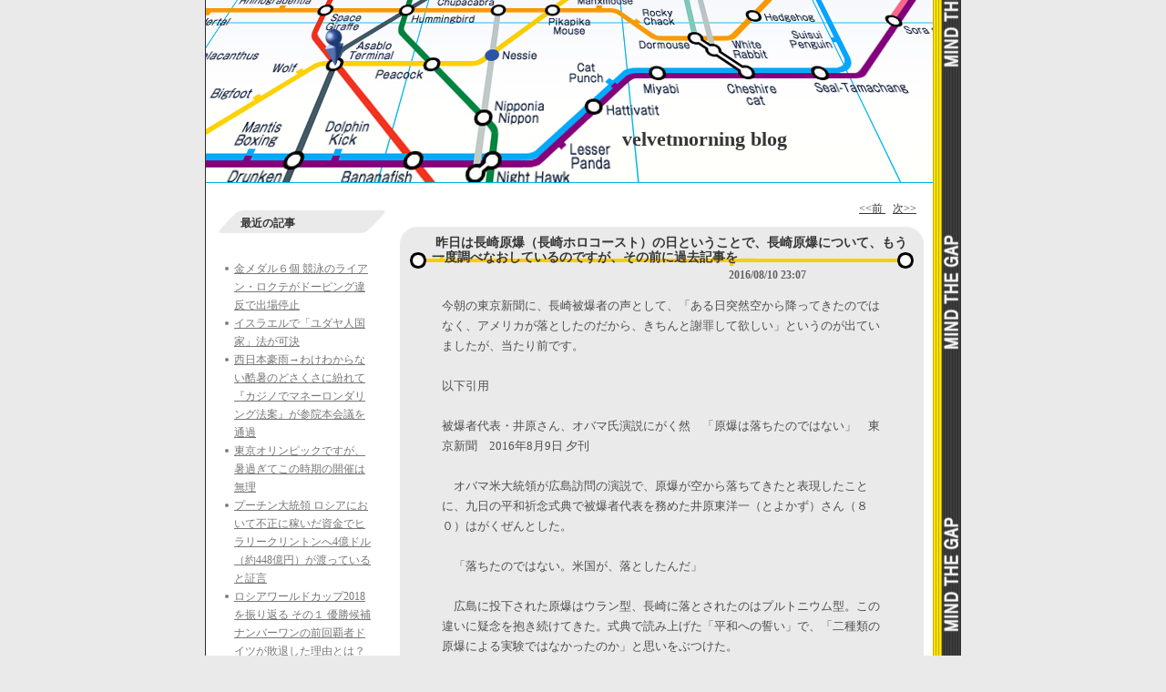

--- FILE ---
content_type: text/html; charset=UTF-8
request_url: https://velvetmorning.asablo.jp/blog/2016/08/10/8149473
body_size: 27373
content:
<!DOCTYPE HTML PUBLIC "-//W3C//DTD HTML 4.01 Transitional//EN" "http://www.w3.org/TR/html4/loose.dtd">
<html lang="ja">
<head>
<meta name="robots" content="INDEX, FOLLOW">
<meta http-equiv="content-type" content="text/html; charset=UTF-8">
<title>昨日は長崎原爆（長崎ホロコースト）の日ということで、長崎原爆について、もう一度調べなおしているのですが、その前に過去記事を: velvetmorning blog</title>
<meta http-equiv="content-style-type" content="text/css"><link rel="stylesheet" type="text/css" href="https://s.asablo.jp/css/common2l/underground_white/common2l.css" media="screen,tv,print">
<link rel="alternate" type="application/rss+xml" title="RSS" href="https://velvetmorning.asablo.jp/blog/rss">
<link rel="alternate" media="handheld" type="application/xhtml+xml" href="https://velvetmorning.k.asablo.jp/blog/2016/08/10/8149473">
<link rel="stylesheet" type="text/css" href="https://s.asablo.jp/css/expandimage.css" media="screen,tv,print">
<meta http-equiv="content-script-type" content="text/javascript">
<script src="https://s.asablo.jp/js/expandimage.js" type="text/javascript"></script>
<script type="text/javascript" src="https://s.asablo.jp/editor/watermark_min.js?20131202_1"></script>
</head>
<body class="body-msg body-msg-8149473" onload="asablo.bodyonload(this); asahi_createWaterMark ();"><div id="container">

<div id="head">
<h1><a href="https://velvetmorning.asablo.jp/blog/">velvetmorning blog</a></h1>
</div>

<div id="left">
<div class="sidebar">



<div class="mod mod-recent-articles">
<h2 class="mod-caption">最近の記事</h2>
<div class="mod-body">
<ul>
<li class="mod-text"><a href="https://velvetmorning.asablo.jp/blog/2018/07/24/8924599">金メダル６個 競泳のライアン・ロクテがドーピング違反で出場停止</a></li>
<li class="mod-text"><a href="https://velvetmorning.asablo.jp/blog/2018/07/21/8922898">イスラエルで「ユダヤ人国家」法が可決</a></li>
<li class="mod-text"><a href="https://velvetmorning.asablo.jp/blog/2018/07/20/8922105">西日本豪雨→わけわからない酷暑のどさくさに紛れて『カジノでマネーロンダリング法案』が参院本会議を通過</a></li>
<li class="mod-text"><a href="https://velvetmorning.asablo.jp/blog/2018/07/19/8921397">東京オリンピックですが、暑過ぎてこの時期の開催は無理</a></li>
<li class="mod-text"><a href="https://velvetmorning.asablo.jp/blog/2018/07/18/8921001">プーチン大統領 ロシアにおいて不正に稼いだ資金でヒラリークリントンへ4億ドル（約448億円）が渡っていると証言</a></li>
<li class="mod-text"><a href="https://velvetmorning.asablo.jp/blog/2018/07/17/8920178">ロシアワールドカップ2018を振り返る その１ 優勝候補ナンバーワンの前回覇者ドイツが敗退した理由とは？</a></li>
<li class="mod-text"><a href="https://velvetmorning.asablo.jp/blog/2018/07/17/8920165">日米原子力協定が自動延長へ ただし、今後はどちらかが一方的に通告すれば、半年後に効力を失う</a></li>
<li class="mod-text"><a href="https://velvetmorning.asablo.jp/blog/2018/07/17/8919959">岡山県総社市のアルミ工場爆発と国鉄私営化、湾岸戦争資金、行政改革、インフルエンザ詐欺、働き方改革を結ぶ線</a></li>
<li class="mod-text"><a href="https://velvetmorning.asablo.jp/blog/2018/07/16/8919195">岡山の水害と総社市のアルミ工場爆発</a></li>
<li class="mod-text"><a href="https://velvetmorning.asablo.jp/blog/2018/07/16/8919176">ロシアワールドカップ2018が終わり、プーチンとトランプの会談が始る</a></li>
<li class="mod-text"><a href="https://velvetmorning.asablo.jp/blog/2018/07/14/8916694">西日本豪雨被災地の岐阜県関市下之保でダイナマイトが発見</a></li>
<li class="mod-text"><a href="https://velvetmorning.asablo.jp/blog/2018/07/14/8916615">日欧EPA1100ページ以上の協定文および付属書。日本政府は約50ページの「ファクトシート」を公開したのみ</a></li>
<li class="mod-text"><a href="https://velvetmorning.asablo.jp/blog/2018/07/12/8914665">安倍晋三と西日本豪雨まとめ</a></li>
<li class="mod-text"><a href="https://velvetmorning.asablo.jp/blog/2018/07/12/8914590">スマートフォンはユーザーを盗撮していた！</a></li>
<li class="mod-text"><a href="https://velvetmorning.asablo.jp/blog/2018/07/11/8913917">２０１７年の遺伝子組み換え（ＧＭ）作物の栽培面積が過去最高の１億８９８０万ヘクタールに</a></li>
<li class="mod-text"><a href="https://velvetmorning.asablo.jp/blog/2018/07/08/8912199">西日本豪雨とショックドクトリン（惨事便乗型新自由主義）とオウムを結ぶ線</a></li>
<li class="mod-text"><a href="https://velvetmorning.asablo.jp/blog/2018/07/07/8911387">オウム死刑の次は豪雨 台風第8号マリアが急速に発達 地下鉄サリン事件まとめ</a></li>
<li class="mod-text"><a href="https://velvetmorning.asablo.jp/blog/2018/07/05/8910027">本当にヤバい！！水道法の一部を改正する法律案（水道私物化法案）衆院を通過</a></li>
<li class="mod-text"><a href="https://velvetmorning.asablo.jp/blog/2018/07/04/8909311">大変です！！水道私物化法案、衆院委員会を通過</a></li>
<li class="mod-text"><a href="https://velvetmorning.asablo.jp/blog/2018/07/04/8909300">アメリカが新型核兵器Ｂ61－12の投下試験を実施</a></li>
<li class="mod-text"><a href="https://velvetmorning.asablo.jp/blog/2018/07/03/8908649">ロシアワールドカップ２０１８日本代表 ベルギー戦 なぜ２−０から敗戦したのか？分析</a></li>
<li class="mod-text"><a href="https://velvetmorning.asablo.jp/blog/2018/07/02/8907992">ロシアワールドカップ2018日本代表 ポーランド戦分析と ベルギー戦について</a></li>
<li class="mod-text"><a href="https://velvetmorning.asablo.jp/blog/2018/06/30/8906694">TPP関連法案参院で可決ですが「賛成165反対70」は、共謀罪の時と同じ。165人もの「議員」の名に値しない売国者</a></li>
<li class="mod-text"><a href="https://velvetmorning.asablo.jp/blog/2018/06/28/8905362">TPP関連法案参院委員会で可決・明日２９日に本会議、水道私物化法案も審議入り</a></li>
<li class="mod-text"><a href="https://velvetmorning.asablo.jp/blog/2018/06/26/8904003">ロシアワールドカップ２０１８日本代表 セネガル戦は２－２のドロー 分析</a></li>
<li class="mod-text"><a href="https://velvetmorning.asablo.jp/blog/2018/06/26/8903924">本日のＴＰＰ法案採決は先送り</a></li>
<li class="mod-text"><a href="https://velvetmorning.asablo.jp/blog/2018/06/26/8903916">「PFIでの入札価格は40％割高であり、コスト削減効果もなく、透明性も悪化」英国会計検査院(NAO)、ヨーロッパ会計監査院(ECA)レポート</a></li>
<li class="mod-text"><a href="https://velvetmorning.asablo.jp/blog/2018/06/26/8903900">日本はなぜブラック企業と派遣会社（人身売買）が蔓延するのか？</a></li>
<li class="mod-text"><a href="https://velvetmorning.asablo.jp/blog/2018/06/23/8901552">国会延長。TPP関連法案２６日採決か？ 大阪地震 ショックドクトリン 水道私物化</a></li>
<li class="mod-text"><a href="https://velvetmorning.asablo.jp/blog/2018/06/20/8899050">大阪北部の震度６弱地震 ほぼP波が無い地震波形の地点 震源からの距離12km～101kmに分布</a></li>
</ul>

</div> <!-- //mod-body -->
</div> <!-- //mod -->

<div class="mod mod-calendar">

<div class="mod-body">
<table class="calendar" summary="記事が書かれた日を表示するカレンダー">
<tr>
<td colspan="7" class="calendar-title"><a href="https://velvetmorning.asablo.jp/blog/2016/07/">&lt;&lt;</a>
<a href="https://velvetmorning.asablo.jp/blog/2016/08/">2016/08</a>
<a href="https://velvetmorning.asablo.jp/blog/2016/09/">&gt;&gt;</a>
</td>
</tr>
<tr>
<td class="calendar-sun-name">日</td>
<td class="calendar-wday-name">月</td>
<td class="calendar-wday-name">火</td>
<td class="calendar-wday-name">水</td>
<td class="calendar-wday-name">木</td>
<td class="calendar-wday-name">金</td>
<td class="calendar-sat-name">土</td>
</tr>
<tr class="calendar-row">
<td class="calendar-cell" colspan="1"></td>
<td class="calendar-cell">01</td>
<td class="calendar-cell"><a href="/blog/2016/08/02/">02</a></td>
<td class="calendar-cell"><a href="/blog/2016/08/03/">03</a></td>
<td class="calendar-cell"><a href="/blog/2016/08/04/">04</a></td>
<td class="calendar-cell">05</td>
<td class="calendar-cell"><a href="/blog/2016/08/06/">06</a></td>
</tr>
<tr class="calendar-row">
<td class="calendar-cell"><a href="/blog/2016/08/07/">07</a></td>
<td class="calendar-cell">08</td>
<td class="calendar-cell"><a href="/blog/2016/08/09/">09</a></td>
<td class="calendar-cell"><a href="/blog/2016/08/10/">10</a></td>
<td class="calendar-cell"><a href="/blog/2016/08/11/">11</a></td>
<td class="calendar-cell">12</td>
<td class="calendar-cell"><a href="/blog/2016/08/13/">13</a></td>
</tr>
<tr class="calendar-row">
<td class="calendar-cell">14</td>
<td class="calendar-cell">15</td>
<td class="calendar-cell"><a href="/blog/2016/08/16/">16</a></td>
<td class="calendar-cell"><a href="/blog/2016/08/17/">17</a></td>
<td class="calendar-cell"><a href="/blog/2016/08/18/">18</a></td>
<td class="calendar-cell">19</td>
<td class="calendar-cell"><a href="/blog/2016/08/20/">20</a></td>
</tr>
<tr class="calendar-row">
<td class="calendar-cell"><a href="/blog/2016/08/21/">21</a></td>
<td class="calendar-cell"><a href="/blog/2016/08/22/">22</a></td>
<td class="calendar-cell"><a href="/blog/2016/08/23/">23</a></td>
<td class="calendar-cell"><a href="/blog/2016/08/24/">24</a></td>
<td class="calendar-cell"><a href="/blog/2016/08/25/">25</a></td>
<td class="calendar-cell">26</td>
<td class="calendar-cell"><a href="/blog/2016/08/27/">27</a></td>
</tr>
<tr class="calendar-row">
<td class="calendar-cell"><a href="/blog/2016/08/28/">28</a></td>
<td class="calendar-cell">29</td>
<td class="calendar-cell"><a href="/blog/2016/08/30/">30</a></td>
<td class="calendar-cell">31</td>
<td class="calendar-cell" colspan="3"></td>
</tr>
</table> <!-- //calendar -->

</div> <!-- //mod-body -->
</div> <!-- //mod -->

<div class="mod mod-description">
<h2 class="mod-caption">このブログについて</h2>
<div class="mod-body">
<p class="mod-text">contemporary navigation　underground</p>
</div> <!-- //mod-body -->
</div> <!-- //mod -->

<div class="mod mod-category">
<h2 class="mod-caption">カテゴリ一覧</h2>
<div class="mod-body">
<ul>
<li class="mod-text"><a href="https://velvetmorning.asablo.jp/blog/cat/ccp/">contemporary creation+ (18)</a></li>
<li class="mod-text"><a href="https://velvetmorning.asablo.jp/blog/cat/jpndesigner/">日本のデザイナー (102)</a></li>
<li class="mod-text"><a href="https://velvetmorning.asablo.jp/blog/cat/algorithm/">algorithm (3)</a></li>
<li class="mod-text"><a href="https://velvetmorning.asablo.jp/blog/cat/uemulo/">uemulo munenoli (9)</a></li>
<li class="mod-text"><a href="https://velvetmorning.asablo.jp/blog/cat/genpatsu/">原発 (424)</a></li>
<li class="mod-text"><a href="https://velvetmorning.asablo.jp/blog/cat/jishin/">地震 (222)</a></li>
<li class="mod-text"><a href="https://velvetmorning.asablo.jp/blog/cat/nihondaihyou/">サッカー日本代表 (173)</a></li>
<li class="mod-text"><a href="https://velvetmorning.asablo.jp/blog/cat/soccer/">サッカー (179)</a></li>
<li class="mod-text"><a href="https://velvetmorning.asablo.jp/blog/cat/comkanshi/">コンピュータ監視法 (19)</a></li>
<li class="mod-text"><a href="https://velvetmorning.asablo.jp/blog/cat/h/">H artinasal hand by.. (6)</a></li>
<li class="mod-text"><a href="https://velvetmorning.asablo.jp/blog/cat/jinkoujisin/">人工地震 (260)</a></li>
<li class="mod-text"><a href="https://velvetmorning.asablo.jp/blog/cat/jipohou/">児童ポルノ法単純所持規制 (51)</a></li>
<li class="mod-text"><a href="https://velvetmorning.asablo.jp/blog/cat/jouhoutousei/">情報統制 (362)</a></li>
<li class="mod-text"><a href="https://velvetmorning.asablo.jp/blog/cat/kishousousa/">気象操作 (151)</a></li>
<li class="mod-text"><a href="https://velvetmorning.asablo.jp/blog/cat/kyoubouzai/">共謀罪 (5)</a></li>
<li class="mod-text"><a href="https://velvetmorning.asablo.jp/blog/cat/lovege/">Lovege (3)</a></li>
<li class="mod-text"><a href="https://velvetmorning.asablo.jp/blog/cat/milfoil/">MILFOIL (11)</a></li>
<li class="mod-text"><a href="https://velvetmorning.asablo.jp/blog/cat/overseas/">海外のデザイナー (28)</a></li>
<li class="mod-text"><a href="https://velvetmorning.asablo.jp/blog/cat/proef/">proef (7)</a></li>
<li class="mod-text"><a href="https://velvetmorning.asablo.jp/blog/cat/idenshi/">遺伝子組み換え作物 (43)</a></li>
<li class="mod-text"><a href="https://velvetmorning.asablo.jp/blog/cat/tpp/">TPP (344)</a></li>
<li class="mod-text"><a href="https://velvetmorning.asablo.jp/blog/cat/senkaku/">尖閣諸島問題 (78)</a></li>
<li class="mod-text"><a href="https://velvetmorning.asablo.jp/blog/cat/123/">日航機123便墜落事故 (6)</a></li>
<li class="mod-text"><a href="https://velvetmorning.asablo.jp/blog/cat/jpndesign/">日本のデザイン (24)</a></li>
<li class="mod-text"><a href="https://velvetmorning.asablo.jp/blog/cat/kouganzai/">抗がん剤 (40)</a></li>
<li class="mod-text"><a href="https://velvetmorning.asablo.jp/blog/cat/music/">音楽 (8)</a></li>
<li class="mod-text"><a href="https://velvetmorning.asablo.jp/blog/cat/fuseisenkyo/">不正選挙 (337)</a></li>
<li class="mod-text"><a href="https://velvetmorning.asablo.jp/blog/cat/jiken/">事件 (44)</a></li>
<li class="mod-text"><a href="https://velvetmorning.asablo.jp/blog/cat/kichijyoji/">吉祥寺 (14)</a></li>
<li class="mod-text"><a href="https://velvetmorning.asablo.jp/blog/cat/kichijyoji-bimi/">吉祥寺の美味 (7)</a></li>
<li class="mod-text"><a href="https://velvetmorning.asablo.jp/blog/cat/okaidoku/">お買い得 (24)</a></li>
<li class="mod-text"><a href="https://velvetmorning.asablo.jp/blog/cat/tenjikai/">展示会 (2)</a></li>
<li class="mod-text"><a href="https://velvetmorning.asablo.jp/blog/cat/wak/">ワクチン (47)</a></li>
<li class="mod-text"><a href="https://velvetmorning.asablo.jp/blog/cat/yakugai/">薬害 (77)</a></li>
<li class="mod-text"><a href="https://velvetmorning.asablo.jp/blog/cat/kenpou/">憲法改正 (74)</a></li>
<li class="mod-text"><a href="https://velvetmorning.asablo.jp/blog/cat/water/">水道民営化 (37)</a></li>
<li class="mod-text"><a href="https://velvetmorning.asablo.jp/blog/cat/osyare/">お洒落になる方法 (15)</a></li>
<li class="mod-text"><a href="https://velvetmorning.asablo.jp/blog/cat/tsuuka/">通貨戦争 (243)</a></li>
<li class="mod-text"><a href="https://velvetmorning.asablo.jp/blog/cat/holoc/">ホロコースト (24)</a></li>
<li class="mod-text"><a href="https://velvetmorning.asablo.jp/blog/cat/sale/">SALE (1)</a></li>
<li class="mod-text"><a href="https://velvetmorning.asablo.jp/blog/cat/saninsen/">参院選２０１３ (124)</a></li>
<li class="mod-text"><a href="https://velvetmorning.asablo.jp/blog/cat/senkyo/">選挙 (104)</a></li>
<li class="mod-text"><a href="https://velvetmorning.asablo.jp/blog/cat/genbaku/">原爆 (19)</a></li>
<li class="mod-text"><a href="https://velvetmorning.asablo.jp/blog/cat/rekishi/">歴史 (23)</a></li>
<li class="mod-text"><a href="https://velvetmorning.asablo.jp/blog/cat/nisehata/">偽旗テロ (76)</a></li>
</ul>

</div> <!-- //mod-body -->
</div> <!-- //mod -->





<div class="mod mod-comment">
<h2 class="mod-caption">最近のコメント</h2>
<div class="mod-body">
<ul>
<li class="mod-text"><a href="https://velvetmorning.asablo.jp/blog/2016/07/20/8135177#c8922114">名なし</a></li>
<li class="mod-text"><a href="https://velvetmorning.asablo.jp/blog/2018/07/14/8916694#c8918423">コタロウ</a></li>
<li class="mod-text"><a href="https://velvetmorning.asablo.jp/blog/2018/07/14/8916694#c8917638">田中</a></li>
<li class="mod-text"><a href="https://velvetmorning.asablo.jp/blog/2018/07/14/8916694#c8917545">velvetmorning</a></li>
<li class="mod-text"><a href="https://velvetmorning.asablo.jp/blog/2018/07/14/8916694#c8917422">田中</a></li>
<li class="mod-text"><a href="https://velvetmorning.asablo.jp/blog/2018/07/03/8908649#c8909271">アキラ</a></li>
<li class="mod-text"><a href="https://velvetmorning.asablo.jp/blog/2018/06/11/8892451#c8893670">（未記入）</a></li>
<li class="mod-text"><a href="https://velvetmorning.asablo.jp/blog/2018/03/16/8804975#c8804983">velvetmorning</a></li>
<li class="mod-text"><a href="https://velvetmorning.asablo.jp/blog/2018/03/16/8804975#c8804980">いつも思うこと</a></li>
<li class="mod-text"><a href="https://velvetmorning.asablo.jp/blog/2018/02/13/8787492#c8788150">（未記入）</a></li>
<li class="mod-text"><a href="https://velvetmorning.asablo.jp/blog/2017/12/31/8759160#c8759299">Kaz </a></li>
<li class="mod-text"><a href="https://velvetmorning.asablo.jp/blog/2017/12/31/8759160#c8759198">田中</a></li>
<li class="mod-text"><a href="https://velvetmorning.asablo.jp/blog/2017/12/24/8754549#c8755000">アイス</a></li>
<li class="mod-text"><a href="https://velvetmorning.asablo.jp/blog/2017/12/14/8748407#c8749370">velvetmorning</a></li>
<li class="mod-text"><a href="https://velvetmorning.asablo.jp/blog/2017/12/14/8748407#c8748859">田中</a></li>
<li class="mod-text"><a href="https://velvetmorning.asablo.jp/blog/2017/11/21/8732041#c8733002">velvetmorning</a></li>
<li class="mod-text"><a href="https://velvetmorning.asablo.jp/blog/2017/11/21/8732041#c8732585">田中</a></li>
<li class="mod-text"><a href="https://velvetmorning.asablo.jp/blog/2017/11/03/8720488#c8720844">とまと</a></li>
<li class="mod-text"><a href="https://velvetmorning.asablo.jp/blog/2017/10/28/8715578#c8719234">velvetmorning</a></li>
<li class="mod-text"><a href="https://velvetmorning.asablo.jp/blog/2017/10/28/8715578#c8719154">田中</a></li>
<li class="mod-text"><a href="https://velvetmorning.asablo.jp/blog/2017/10/24/8712201#c8713189">velvetmorning</a></li>
<li class="mod-text"><a href="https://velvetmorning.asablo.jp/blog/2017/10/22/8710560#c8713184">velvetmorning</a></li>
<li class="mod-text"><a href="https://velvetmorning.asablo.jp/blog/2017/10/24/8712201#c8712679">simple</a></li>
<li class="mod-text"><a href="https://velvetmorning.asablo.jp/blog/2017/10/22/8710560#c8710871">ミヤコ</a></li>
<li class="mod-text"><a href="https://velvetmorning.asablo.jp/blog/2017/10/22/8710560#c8710626">ちょここ</a></li>
<li class="mod-text"><a href="https://velvetmorning.asablo.jp/blog/2013/01/12/6689214#c8710492">アマ市民</a></li>
<li class="mod-text"><a href="https://velvetmorning.asablo.jp/blog/2017/10/17/8707368#c8707610">HiBlank</a></li>
<li class="mod-text"><a href="https://velvetmorning.asablo.jp/blog/2017/10/15/8706202#c8706399">velvetmorning</a></li>
<li class="mod-text"><a href="https://velvetmorning.asablo.jp/blog/2017/10/15/8706202#c8706349">田中</a></li>
<li class="mod-text"><a href="https://velvetmorning.asablo.jp/blog/2017/09/19/8679994#c8695405">懐かしい日々</a></li>
</ul>


</div> <!-- //mod-body -->
</div> <!-- //mod -->

<div class="mod mod-trackback">
<h2 class="mod-caption">最近のトラックバック</h2>
<div class="mod-body">


</div> <!-- //mod-body -->
</div> <!-- //mod -->

<div class="mod mod-backno">
<h2 class="mod-caption">バックナンバー</h2>
<div class="mod-body">
<ul>
<li class="mod-text"><a href="https://velvetmorning.asablo.jp/blog/2018/07/">2018/ 7</a></li>
<li class="mod-text"><a href="https://velvetmorning.asablo.jp/blog/2018/06/">2018/ 6</a></li>
<li class="mod-text"><a href="https://velvetmorning.asablo.jp/blog/2018/05/">2018/ 5</a></li>
<li class="mod-text"><a href="https://velvetmorning.asablo.jp/blog/2018/04/">2018/ 4</a></li>
<li class="mod-text"><a href="https://velvetmorning.asablo.jp/blog/2018/03/">2018/ 3</a></li>
<li class="mod-text"><a href="https://velvetmorning.asablo.jp/blog/2018/02/">2018/ 2</a></li>
<li class="mod-text"><a href="https://velvetmorning.asablo.jp/blog/2018/01/">2018/ 1</a></li>
<li class="mod-text"><a href="https://velvetmorning.asablo.jp/blog/2017/12/">2017/12</a></li>
<li class="mod-text"><a href="https://velvetmorning.asablo.jp/blog/2017/11/">2017/11</a></li>
<li class="mod-text"><a href="https://velvetmorning.asablo.jp/blog/2017/10/">2017/10</a></li>
<li class="mod-text"><a href="https://velvetmorning.asablo.jp/blog/2017/09/">2017/ 9</a></li>
<li class="mod-text"><a href="https://velvetmorning.asablo.jp/blog/2017/08/">2017/ 8</a></li>
<li class="mod-link-to-archives"><a href="https://velvetmorning.asablo.jp/blog/archives">&lt;&lt;</a></li>
</ul>

</div> <!-- //mod-body -->
</div> <!-- //mod -->




<div class="mod mod-rss-button">
<h2 class="mod-caption"><a href="https://velvetmorning.asablo.jp/blog/rss">RSS</a></h2>
</div> <!-- //mod -->

<div class="mod mod-login-button">
<h2 class="mod-caption"><a href="https://www.asablo.jp/app?target_fqdn=velvetmorning.asablo.jp&amp;target_path=/blog/" rel="nofollow">ログイン</a></h2>
</div> <!-- //mod -->



</div> <!-- //sidebar -->
</div> <!-- //left -->

<div id="center">
<div id="main">



<div class="navi" id="navi-top">
<a class="navi-prev" href="/blog/2016/08/09/8148911">&lt;&lt;前 </a> <a class="navi-next" href="/blog/2016/08/11/8150065"> 次&gt;&gt;</a>
</div> <!-- //navi -->





<div class="msg msg-8149473 msg-cat-kouganzai msg-cat-holoc msg-cat-genbaku msg-date-2016-08-10 msg-year-2016 msg-mon-08 msg-mday-10 msg-dow-wed msg-hour-23">
<h2 class="msg-title"><a href="/blog/2016/08/10/8149473">昨日は長崎原爆（長崎ホロコースト）の日ということで、長崎原爆について、もう一度調べなおしているのですが、その前に過去記事を</a> ― <span class="msg-date">2016/08/10 23:07</span></h2>
<div class="msg-body">

<div class="msg-content">
<div class="pos">

今朝の東京新聞に、長崎被爆者の声として、「ある日突然空から降ってきたのではなく、アメリカが落としたのだから、きちんと謝罪して欲しい」というのが出ていましたが、当たり前です。<br>
<br>
以下引用<br>
<br>
被爆者代表・井原さん、オバマ氏演説にがく然　「原爆は落ちたのではない」　東京新聞　2016年8月9日 夕刊<br>
<br>
　オバマ米大統領が広島訪問の演説で、原爆が空から落ちてきたと表現したことに、九日の平和祈念式典で被爆者代表を務めた井原東洋一（とよかず）さん（８０）はがくぜんとした。<br>
<br>
　「落ちたのではない。米国が、落としたんだ」<br>
<br>
　広島に投下された原爆はウラン型、長崎に落とされたのはプルトニウム型。この違いに疑念を抱き続けてきた。式典で読み上げた「平和への誓い」で、「二種類の原爆による実験ではなかったのか」と思いをぶつけた。<br>
<br>
以上引用<br>
tokyo-np.co.jp/article/national/list/201608/CK2016080902000238.html<br>
<br>
<br>
今後１００兆円を新型核兵器の生産と更新に予定している米国が、核無き世界とか、どういう詐欺だよという感じですが、<br>
<br>
<br>
昨日は長崎原爆（長崎ホロコースト）の日ということで、長崎原爆について、もう一度調べなおしているのですが、その前に過去記事を<br>
<br>
<br>
広島原爆投下と抗がん剤開発　その１　なぜ原爆の被爆被害の調査は、『ABCC調査』だったのか？ <br>
<a href="http://velvetmorning.asablo.jp/blog/2013/11/12/7052908">http://velvetmorning.asablo.jp/blog/2013/11/12/7052908</a> <br>
<br>
広島・長崎原爆ホロコーストとABCC調査と抗がん剤開発と原爆の量産について <br>
<a href="http://velvetmorning.asablo.jp/blog/2015/08/09/7729718">http://velvetmorning.asablo.jp/blog/2015/08/09/7729718</a><br>
<br>
原爆作ったスタンダード石油とデュポン＝マスタードガスで抗がん剤作ったゼネラルモータース（GM)とナチスの関係 ―<br>
<a href="http://velvetmorning.asablo.jp/blog/2015/08/10/7730649">http://velvetmorning.asablo.jp/blog/2015/08/10/7730649</a><br>

</div>
</div>
</div> <!-- //msg-body -->
<p class="msg-footer"><span class="msg-author-info">by <span class="msg-author-name">velvet morning</span></span> <span class="msg-category-list"><span class="msg-category-info">[<a href="https://velvetmorning.asablo.jp/blog/cat/kouganzai/">抗がん剤</a>]</span> <span class="msg-category-info">[<a href="https://velvetmorning.asablo.jp/blog/cat/holoc/">ホロコースト</a>]</span> <span class="msg-category-info">[<a href="https://velvetmorning.asablo.jp/blog/cat/genbaku/">原爆</a>]</span> </span> <span class="msg-comment-info">[<a href="/blog/2016/08/10/8149473#c">コメント(0)</a>｜<a href="/blog/2016/08/10/8149473#tb">トラックバック(0)</a>]</span></p>
</div> <!-- //msg -->




<h2 class="comment-caption"><a name="c" id="c">コメント</a></h2>







<div class="comment-form">
<p class="comment-caption">コメントをどうぞ</p>
<p>※メールアドレスとURLの入力は必須ではありません。
入力されたメールアドレスは記事に反映されず、ブログの管理者のみが参照できます。</p>

<p>※なお、送られたコメントはブログの管理者が確認するまで公開されません。</p>

<form action="https://www.asablo.jp/app" method="post" id="asablo-commentform">
<p>
<input type="hidden" name="cmd" value="cconfirm" id="asablo-comment-cmd">
<input type="hidden" name="target_fqdn" value="velvetmorning.asablo.jp" id="asablo-comment-target-fqdn">
<input type="hidden" name="target_path" value="/blog/2016/08/10/8149473" id="asablo-comment-target-path">
<!-- input type="hidden" name="cid" value="" -->
名前: <input name="name" value="" size="32" id="asablo-comment-name"><br>
メールアドレス: <input name="mail" size="50" id="asablo-comment-mail"><br>
URL: <input name="url" value="" size="50" id="asablo-comment-url"><br>
コメント: <textarea name="content" cols="60" rows="5" id="asablo-comment-content"></textarea><br>
<input type="submit" name="comment" value="確認" id="asablo-comment-submit">
</p>
</form>
</div> <!-- //comment-form -->





<h2 class="tb-caption"><a name="tb" id="tb">トラックバック</a></h2>











<div class="navi" id="navi-bottom">
<a class="navi-prev" href="/blog/2016/08/09/8148911">&lt;&lt;前 </a> <a class="navi-next" href="/blog/2016/08/11/8150065"> 次&gt;&gt;</a>
</div> <!-- //navi -->




</div> <!-- //main -->
</div> <!-- //center -->

<p id="footer"><a href="https://asahi-net.jp/asablo/" onclick="window.open(this.href, '_blank'); return false;" onkeypress="window.open(this.href, '_blank'); return false;"><img src="https://s.asablo.jp/img/banner1.gif" alt="アサブロ の トップページ" width="160" height="34"></a>
</p>
</div> <!-- //container -->
</body>
</html>



--- FILE ---
content_type: text/javascript
request_url: https://s.asablo.jp/editor/watermark_min.js?20131202_1
body_size: 6422
content:
(function(){
var g={};
g.a={b:null,extend:function(a,b,c){b=function(e,f){return function(){e.apply(this,arguments);f.apply(this,arguments)}}(a,b);b.prototype.X=a;for(var d in a.prototype)b.prototype[d]=a.prototype[d];for(d in c)b.prototype[d]=c[d];return b},pa:function(){var a,b,c={'"':'"',"\\":"\\","/":"/",ba:"\u0008",da:"\u000c",na:"\n",ra:"\r",ya:"\t"},d;function e(i){throw{name:"SyntaxError",message:i,aa:a,text:d};}function f(i){i&&i!==b&&e('Expected "'+i+'" instead of "'+b+'"');b=d.charAt(a);a+=1;return b}function h(){var i;
i="";if(b==="-"){i="-";f("-")}for(;b>="0"&&b<="9";){i+=b;f()}if(b===".")for(i+=".";f()&&b>="0"&&b<="9";)i+=b;if(b==="e"||b==="E"){i+=b;f();if(b==="-"||b==="+"){i+=b;f()}for(;b>="0"&&b<="9";){i+=b;f()}}i=+i;isNaN(i)&&e("Bad number");return i}function l(){var i,o,q="",r;if(b==='"')for(;f();)if(b==='"'){f();return q}else if(b==="\\"){f();if(b==="u"){for(o=r=0;o<4;o+=1){i=parseInt(f(),16);if(!isFinite(i))break;r=r*16+i}q+=String.fromCharCode(r)}else if(typeof c[b]==="string")q+=c[b];else break}else q+=
b;e("Bad string");return null}function j(){for(;b&&b<=" ";)f()}function k(){switch(b){case "t":f("t");f("r");f("u");f("e");return true;case "f":f("f");f("a");f("l");f("s");f("e");return false;case "n":f("n");f("u");f("l");f("l");return null}e('Unexpected "'+b+'"');return null}var m;function n(){var i=[];if(b==="["){f("[");j();if(b==="]"){f("]");return i}for(;b;){i.push(m());j();if(b==="]"){f("]");return i}f(",");j()}}e("Bad array");return null}function p(){var i,o={};if(b==="{"){f("{");j();if(b===
"}"){f("}");return o}for(;b;){i=l();j();f(":");Object.hasOwnProperty.call(o,i)&&e('Duplicate key "'+i+'"');o[i]=m();j();if(b==="}"){f("}");return o}f(",");j()}}e("Bad object");return null}m=function(){j();switch(b){case "{":return p();case "[":return n();case '"':return l();case "-":return h();default:return b>="0"&&b<="9"?h():k()}};return function(i){d=i;a=0;b=" ";i=m();j();b&&e("Syntax error");return i}}(),za:function(a){var b="";a=Math.floor(a);for(var c=["0","1","2","3","4","5","6","7","8","9",
"A","B","C","D","E","F"];a;){b=c[a%16]+b;a=Math.floor(a/16)}if(b=="")b="0";return b},$:function(a,b){for(var c=0;c<a.length;c++)if(a[c]==b)return true;return false},addEventListener:function(a,b,c){if(typeof a.addEventListener!="undefined"){a.addEventListener(b,c,false);return true}else return typeof a.attachEvent!="undefined"?a.attachEvent("on"+b,c):false},removeEventListener:function(a,b,c){if(!this.b.o&&typeof a.removeEventListener!="undefined"){a.removeEventListener(b,c,false);return true}else return typeof a.detachEvent!=
"undefined"?a.detachEvent("on"+b,c):false},D:function(a){if(g.a.b.d)try{a.returnValue=false;a.cancelBubble=true}catch(b){}try{a.preventDefault()}catch(c){}try{a.stopPropagation()}catch(d){}},qa:function(a){g.a.addEventListener(a,"resizestart",function(b){if(g.a.b.d)b=window.event;g.a.D(b);return false});g.a.addEventListener(a,"dragstart",function(b){if(g.a.b.d)b=window.event;g.a.D(b);return false})},A:function(){var a,b;if(g.a.b.d){if(a=document.selection){b=a.createRange();if(!g.a.b.g&&!g.a.b.f)b.type=
a.type;return b}}else if(a=window.getSelection())if(a.rangeCount)return a.getRangeAt(0);return null},ja:function(a,b){var c,d;if(g.a.b.d){var e=document.selection;if(!e)return null;var f=e.createRange();if(!f)return null;var h="asahi_util_head_"+Math.round(Math.random()*1E4),l="asahi_util_tail_"+Math.round(Math.random()*1E4);try{var j=f.duplicate();j.type=e.type;j.collapse(true);var k;if(b){k=f.duplicate();k.type=e.type;k.collapse(false)}c=g.a.C(j,h);if(b)d=g.a.C(k,l);if(!c.parentNode){c=document.createElement("span");
c.id=h;d.parentNode.insertBefore(c,d)}}catch(m){try{var n=f.item(0);c=document.createElement("span");c.id=h;n.parentNode.insertBefore(c,n);if(b){d=document.createElement("span");d.id=l;g.a.e(d,n)}}catch(p){return null}}}else{c=document.createElement("span");if(f=g.a.A()){n=null;var i,o,q=null;j=f.startContainer;k=f.startOffset;if(j.nodeName.toLowerCase()!="#text")n=k<j.childNodes.length?j.childNodes[k]:-1;i=f.endContainer;o=f.endOffset;if(i.nodeName.toLowerCase()!="#text")q=o<i.childNodes.length?
i.childNodes[o]:-1;if(n==-1)j.appendChild(c);else if(n){e=n;e.parentNode.insertBefore(c,e)}else{try{e=j.splitText(k)}catch(r){return null}e.parentNode.insertBefore(c,e);if(q==null&&i==j){i=e;o-=k}}if(b){d=document.createElement("span");if(q==-1)i.appendChild(d);else{if(q)e=q;else try{e=i.splitText(o)}catch(t){return null}e.parentNode.insertBefore(d,e)}}f.collapse(true)}else{document.body.appendChild(c);if(b){d=document.createElement("span");document.body.appendChild(d)}}}if(g.a.b.d)if(!g.a.W(a)){a=
a.getElementsByTagName("span");for(f=0;f<a.length;f++){if(a[f].id==h)c=a[f];if(a[f].id==l)d=a[f]}}return b?[c,d]:c},C:function(a,b){b||(b="asahi_util_range_"+Math.round(Math.random()*1E4));if(a.type=="Text"||a.type=="None"){a.pasteHTML("<span id='"+b+"'></span>");a=document.getElementById(b)}else{var c;c=a.type=="Control"?a.item(0):a.parentElement();a=document.createElement("span");a.id=b;c.parentNode.insertBefore(a,c)}return a},la:function(a,b){if(a==b)return true;if(g.a.U(a.nextSibling)==b)return true;
return false},ua:function(a){if(g.a.b.d){var b=document.body.createTextRange();if(b)try{b.moveToElementText(a);b.select()}catch(c){}}else{var d=window.getSelection();b=document.createRange();try{b.selectNode(a);d.removeAllRanges();d.addRange(b)}catch(e){}}},Y:function(a,b){g.a.S(a,b);var c="";if("className"in a)c=a.className;a.className=c+" "+b},S:function(a,b){var c="";if("className"in a)c=a.className;c=c.split(" ");for(var d=[],e=0;e<c.length;e++)c[e]!=b&&d.push(c[e]);a.className=d.join(" ")},ka:function(a,
b){var c="";if("className"in a)c=a.className;a=c.split(" ");for(c=0;c<a.length;c++)if(a[c]==b)return true;return false},ga:function(a,b){var c,d;function e(f){for(var h=0;f&&f!=document.documentElement;){h++;f=f.parentNode}return h}c=e(a);for(d=e(b);c>d;){c--;a=a.parentNode}for(;c<d;){d--;b=b.parentNode}for(;a!=b;){a=a.parentNode;b=b.parentNode}return a},e:function(a,b){b.nextSibling?b.parentNode.insertBefore(a,b.nextSibling):b.parentNode.appendChild(a)},R:function(a){for(;a.firstChild;)a.removeChild(a.firstChild)},
T:function(a,b){a.firstChild&&g.a.R(a);a.appendChild(document.createTextNode(b))},Z:function(a,b){a.appendChild(document.createTextNode(b))},ea:function(a,b){a=a.parentNode;for(b=b.toLowerCase();a;){if(a.nodeName.toLowerCase()==b)return a;a=a.parentNode}return null},fa:function(a,b){for(a=a.parentNode;a;){if("className"in a&&a.className.match(b))return a;a=a.parentNode}return null},ha:function(a,b,c){var d=[];a=a.getElementsByTagName(b);for(b=0;b<a.length;b++)"className"in a[b]&&a[b].className.match(c)&&
d.push(a[b]);return d},V:function(a){for(var b=a.parentNode,c=b.cloneNode(false),d=a.nextSibling;d;){var e=d.nextSibling;c.appendChild(d);d=e}g.a.e(c,b);g.a.e(a,b)},sa:function(a,b){for(;;){if(!a.previousSibling){var c=a.parentNode.nodeName.toLowerCase();if(c=="a"||c=="font"||c=="b"||c=="strong"||c=="i"||c=="em"||c=="span"||c=="img"||b&&"className"in a.parentNode&&a.parentNode.className.match(b)){a=a.parentNode;continue}else break}c=a.previousSibling.nodeName.toLowerCase();if(c!="#text"&&c!="a"&&
c!="font"&&c!="b"&&c!="strong"&&c!="i"&&c!="em"&&c!="span"&&c!="img"&&!(b&&"className"in a.previousSibling&&a.previousSibling.className.match(b)))break;a=a.previousSibling}return a},ta:function(a,b){for(;;){if(!a.nextSibling){var c=a.parentNode.nodeName.toLowerCase();if(c=="a"||c=="font"||c=="b"||c=="strong"||c=="i"||c=="em"||c=="span"||c=="img"||b&&"className"in a.parentNode&&a.parentNode.className.match(b)){a=a.parentNode;continue}else break}c=a.nextSibling.nodeName.toLowerCase();if(c!="#text"&&
c!="a"&&c!="font"&&c!="b"&&c!="strong"&&c!="i"&&c!="em"&&c!="span"&&c!="img"&&!(b&&"className"in a.nextSibling&&a.nextSibling.className.match(b)))break;a=a.nextSibling}return a},xa:function(a){for(;a&&(a.nodeName.toLowerCase()=="#comment"||a.nodeName.toLowerCase()=="#text"&&a.nodeValue.replace(/[ \t\r\n]+/,"")=="");)a=a.nextSibling;return a},U:function(a){for(;a&&(a.nodeName.toLowerCase()=="br"||a.nodeName.toLowerCase()=="#comment"||a.nodeName.toLowerCase()=="#text"&&a.nodeValue.replace(/[ \t\r\n]+/,
"")=="");)a=a.nextSibling;return a},wa:function(a){for(;a&&(a.nodeName.toLowerCase()=="#comment"||a.nodeName.toLowerCase()=="#text"&&a.nodeValue.replace(/[ \t\r\n]+/,"")=="");)a=a.previousSibling;return a},r:function(a){if(typeof a.childNodes!="undefined"){for(var b=a.firstChild,c=0;c<a.childNodes.length;c++){var d=a.childNodes[c];if(d!=b)return false;if(d.parentNode!=a)return false;if(c<a.childNodes.length-1&&d.nextSibling!=a.childNodes[c+1])return false;if(c>0&&d.previousSibling!=a.childNodes[c-
1])return false;b=b.nextSibling}for(c=0;c<a.childNodes.length;c++)if(!g.a.r(a.childNodes[c]))return false}return true},Q:function(a){a.innerHTML=g.a.I(a)},W:function(a){if(!g.a.r(a)){g.a.Q(a);return false}return true},h:function(a){return a=a.replace(/&/g,"&amp;").replace(/</g,"&lt;").replace(/>/g,"&gt;").replace(/\"/g,"&quot;").replace(/\'/g,"&#x27;")},Aa:function(a){return a=a.replace(/&#x27;/g,"'").replace(/&#39;/g,"'").replace(/&quot;/g,'"').replace(/&gt;/g,">").replace(/&lt;/g,"<").replace(/&amp;/g,
"&")},ia:function(a){var b="";if(a.childNodes)for(var c=0;c<a.childNodes.length;c++){var d=a.childNodes[c];if(d.parentNode==a)b+=g.a.v(d)}return b},v:function(a){var b="",c=a.nodeName.toLowerCase();if(c=="#text")return g.a.h(a.nodeValue);if(c=="#comment")return"";b+="<"+c.toUpperCase();for(var d=0;d<a.attributes.length;d++)if(a.attributes[d].value&&a.attributes[d].value!="null"){var e=a.attributes[d].name,f=g.a.h(a.attributes[d].value),h=e.toLowerCase();if(h!="style")if(!(h=="hidefocus"||h=="disabled"||
h=="nowrap"||h=="contenteditable"||h=="tabindex"||h=="ismap"||h=="start"||h=="loop"||h=="complete"||h=="vspace"||h=="hspace"))if(f)b+=" "+e+'="'+f+'"'}if(a.style.cssText)b+=' style="'+a.style.cssText.replace(/\"/g,"&quot;")+'"';b+=">";if(c=="br"||c=="img")return b;if(a.childNodes)for(d=0;d<a.childNodes.length;d++){e=a.childNodes[d];if(e.parentNode==a)b+=g.a.v(e)}b+="</"+c.toUpperCase()+">";return b},H:function(a){var b="";if(a.childNodes)for(var c=0;c<a.childNodes.length;c++)b+=g.a.w(a.childNodes[c]);
return b},w:function(a){var b="",c=a.nodeName.toLowerCase();if(c=="#text")return g.a.h(a.nodeValue);if(c=="#comment")return"";c=a.getAttribute("name");var d,e;if(d=c.match(/^[ \t]*asahi.name[ \t]*\([ \t]*\'([^\']*)\'[ \t]*,[ \t]*(.+)[ \t]*\)[ \t]*$/)){c=d[1];e=d[2]}b+="<"+c;for(d=0;d<a.attributes.length;d++)if(a.attributes[d].value&&a.attributes[d].value!="null"){var f=a.attributes[d].name,h=g.a.h(a.attributes[d].value),l=f.toLowerCase();if(l=="name")if(e)h=e;else continue;if(l!="style")if(!(l=="hidefocus"||
l=="disabled"||l=="tabindex"))if(h)b+=" "+f+'="'+h+'"'}if(a.style.cssText)b+=' style="'+a.style.cssText.replace(/\"/g,"&quot;")+'"';b+=">";if(c=="br"||c=="img")return b;if(a.childNodes)for(d=0;d<a.childNodes.length;d++)b+=g.a.w(a.childNodes[d]);b+="</"+c.toUpperCase()+">";return b},s:function(a){var b=a.nodeName.toLowerCase();if(b=="#text")return a.cloneNode(true);if(b=="#comment")return null;var c=document.createElement("div");c.setAttribute("name",b);for(var d=0;d<a.attributes.length;d++)if(a.attributes[d].value&&
a.attributes[d].value!="null"){var e=a.attributes[d].name,f=a.attributes[d].value;e.toLowerCase()=="name"?c.setAttribute(e,"asahi.name('"+b+"',"+f+")"):c.setAttribute(e,f)}for(d=0;d<a.childNodes.length;d++){b=a.childNodes[d];if(b.parentNode==a)(b=g.a.s(b))&&c.appendChild(b)}return c},I:function(a){var b=g.a.s(a),c=[];function d(m){m.nodeName.toLowerCase()=="div"&&c.push(m);if(m.childNodes)for(var n=0;n<m.childNodes.length;n++)d(m.childNodes[n])}d(b);for(var e=0;e<c.length;e++){for(var f=c[e],h=f.parentNode,
l=null,j=0,k=1;h&&h!=a;){if(h.nodeName.toLowerCase()=="span"){l=h;j=k}h=h.parentNode;k++}if(l)for(h=0;h<j;h++)g.a.V(f)}return g.a.H(b)},c:function(a,b,c){var d,e=[],f=[];function h(j){if(g.a.b.k)if((j=document.defaultView.getComputedStyle(j,null))&&j.getPropertyValue("color")=="")return true;return false}if(b=="opacity"&&g.a.b.d)return d=a.filter?a.filter.match(/opacity=([^\)]*)/)?(parseFloat(RegExp.$1)/100).toString():"1":"1";if(b.match(/float/i))b=g.a.b.d?"styleFloat":"cssFloat";if(!c&&a.style[b]&&
!g.a.b.d)d=a.style[b];else if(document.defaultView&&document.defaultView.getComputedStyle&&!g.a.b.d){if(g.a.b.j&&b=="line-height"&&a.currentStyle&&/^(\d+(\.\d+)?)$/i.test(a.currentStyle.lineHeight))return parseFloat(g.a.c(a,"font-size"))*a.currentStyle.lineHeight/1E3;if(b.match(/float/i))b="float";b=b.replace(/([A-Z])/g,"-$1").toLowerCase();if((c=document.defaultView.getComputedStyle(a,null))&&!h(a))d=c.getPropertyValue(b);else{for(c=a;c&&h(c);c=c.parentNode)e.unshift(c);for(c=0;c<e.length;c++)if(h(e[c])){f[c]=
e[c].style.display;e[c].style.display="block"}d=b=="display"&&f[e.length-1]!=null?"none":document.defaultView.getComputedStyle(a,null).getPropertyValue(b)||"";for(c=0;c<f.length;c++)if(f[c]!=null)e[c].style.display=f[c]}if(b=="opacity"&&d=="")d="1"}else if(a.currentStyle){var l=b.replace(/\-(\w)/g,function(j,k){return k.toUpperCase()});if(b=="font-size"&&a==document.documentElement){e=a.style.left;f=a.runtimeStyle.left;a.runtimeStyle.left=a.currentStyle.left;a.style.left="1em";d=a.style.pixelLeft;
a.style.left=e;a.runtimeStyle.left=f;return d}d=a.currentStyle[b]||a.currentStyle[l];if(b=="line-height")if(/^[0-9\.]+$/i.test(d)){e=g.a.c(a,"font-size");d=parseFloat(e)*d+"px"}else if(/^([0-9\.]+)%$/i.test(d)){f=parseFloat(RegExp.$1)/100;e=g.a.c(a,"font-size");d=parseFloat(e)*f+"px"}else{if(/^([0-9\.]+)em$/i.test(d)){f=parseFloat(RegExp.$1);e=g.a.c(a.parentNode,"font-size");d=parseFloat(e)*f+"px"}}else if(b=="font-size"){e=function(j){var k=a.parentNode;if(d!=(k.currentStyle[b]||k.currentStyle[l]))return false;
j.style.border="1px solid transparent";try{var m,n,p;p=j.cloneNode(true);j.parentNode.insertBefore(p,j);m=p.offsetHeight;p.runtimeStyle.fontSize=p.currentStyle.fontSize;n=p.offsetHeight;p.parentNode.removeChild(p);j.style.border="";return m!=n}catch(i){j.style.border="";return false}};if(/^([0-9\.]+)%$/i.test(d)){f=parseFloat(d)/100;if(d=="100%"||e(a))return g.a.c(a.parentNode,"font-size");e=g.a.c(a.parentNode,"font-size");d=parseFloat(e)*f+"px"}else if(/^([0-9\.]+)em$/i.test(d)){f=parseFloat(d);
if(d=="1em"||e(a))return g.a.c(a.parentNode,"font-size");e=g.a.c(a.parentNode,"font-size");d=parseFloat(e)*f+"px"}else if(/^[a-z\-]+$/i.test(d)){e=g.a.c(document.documentElement,"font-size");f=document.compatMode=="BackCompat"?1.5:1.2;c=1;switch(d){case "xx-large":c=f*f*f;break;case "x-large":c=f*f;break;case "large":c=f;break;case "medium ":c=1;break;case "small":c=1/f;break;case "x-small":c=1/(f*f);break;case "xx-small":c=1/(f*f*f);break}d=e*c+"px"}}else if(/^([0-9\.]+)em$/i.test(d)){f=parseFloat(d);
e=g.a.c(a.parentNode,"font-size");d=parseFloat(e)*f+"px"}if(!/^[0-9\.]+(px)?$/i.test(d)&&/^[0-9\.]/.test(d)){e=a.style.left;f=a.runtimeStyle.left;a.runtimeStyle.left=a.currentStyle.left;a.style.left=d||0;d=a.style.pixelLeft+"px";a.style.left=e;a.runtimeStyle.left=f}}return d},oa:function(a){var b,c;if(c=a.match(/rgb *\( *([0-9\.%]+) *, *([0-9\.%]+) *, *([0-9\.%]+) *\)/)){var d=function(e){var f;return(f=e.match(/([0-9\.]+)%$/))?parseFloat(f[1])*255/100:parseFloat(e)};a=d(c[1]);b=d(c[2]);c=d(c[3])}else if(c=
a.match(/#([0-9A-Fa-f])([0-9A-Fa-f])([0-9A-Fa-f])/)){d=function(e){return parseInt("0x"+e,16)*255/16};a=d(c[1]);b=d(c[2]);c=d(c[3])}else if(c=a.match(/#([0-9A-Fa-f][0-9A-Fa-f])([0-9A-Fa-f][0-9A-Fa-f])([0-9A-Fa-f][0-9A-Fa-f])/)){d=function(e){return parseInt("0x"+e,16)*255/16};a=d(c[1]);b=d(c[2]);c=d(c[3])}else c=b=a=255;return[a,b,c]},z:function(a){function b(f,h){return parseInt(g.a.c(f,h,true))||0}var c,d,e=g.a.u(a);c=g.a.i(a);d=g.a.i(e);c.top-=b(a,"marginTop");c.left-=b(a,"marginLeft");if(e==document.body)return{top:c.top,
left:c.left};d.top+=b(e,"borderTopWidth");d.left+=b(e,"borderLeftWidth");return{top:c.top-d.top,left:c.left-d.left}},i:function(a,b){function c(m,n){e+=parseInt(m)||0;f+=parseInt(n)||0}function d(m){c(g.a.c(m,"border-left-width"),g.a.c(m,"border-top-width"))}var e=0,f=0,h=a.style.position=="absolute",l=a.parentNode,j=g.a.u(a);j=a.offsetParent;var k=a.ownerDocument;if(a.getBoundingClientRect){h=a.getBoundingClientRect();c(h.left,h.top);b||c(Math.max(k.documentElement.scrollLeft,k.body.scrollLeft),
Math.max(k.documentElement.scrollTop,k.body.scrollTop));if(g.a.b.d){k=g.a.G();c(-k.x,-k.y)}}else{c(a.offsetLeft,a.offsetTop);if(b){b=a;for(a=false;b&&b!=document.documentElement&&b!=document.body;){if(g.a.c(b,"position")=="fixed"){a=true;break}b=b.parentNode}a||c(-Math.max(k.documentElement.scrollLeft,k.body.scrollLeft),-Math.max(k.documentElement.scrollTop,k.body.scrollTop))}for(;j;){c(j.offsetLeft,j.offsetTop);if(g.a.b.p&&/^t[d|h]$/i.test(l.tagName)||!g.a.b.l)d(j);if(g.a.b.l&&!h&&j.style.position==
"absolute")h=true;j=j.offsetParent}for(;l!=document.documentElement&&l!=document.body;){/^inline|table-row.*$/i.test(g.a.c(l,"display"))||c(-l.scrollLeft,-l.scrollTop);g.a.b.p&&g.a.c(l,"overflow")!="visible"&&d(l);l=l.parentNode}g.a.b.l&&h&&c(-k.body.offsetLeft,-k.body.offsetTop)}return{top:f,left:e}},t:false,m:0,n:0,G:function(){if(g.a.t)return{x:g.a.m,y:g.a.n};var a=document.createElement("div");a.style.position="absolute";a.style.left="100px";a.style.top="100px";a.style.width="1px";a.style.height=
"1px";a.style.visibility="hidden";document.body.appendChild(a);a=a.getBoundingClientRect();g.a.m=a.left+Math.max(document.documentElement.scrollLeft,document.body.scrollLeft)-100;g.a.n=a.top+Math.max(document.documentElement.scrollTop,document.body.scrollTop)-100;g.a.t=true;return{x:g.a.m,y:g.a.n}},u:function(a){if(a==document.documentElement)return null;if(g.a.b.j&&g.a.b.version<9)for(a=a.parentNode;a&&a!=document.documentElement&&a!=document.body&&g.a.c(a,"position")=="static";)a=a.parentNode;else for(a=
a.offsetParent;a&&a!=document.documentElement&&a!=document.body&&a.style.position=="static";)a=a.offsetParent;return a},va:function(a,b){if(b>0.99){try{a.style.P=""}catch(c){}try{a.style.opacity=""}catch(d){}try{a.style.filter=""}catch(e){}}else{try{a.style.P=b}catch(f){}try{a.style.opacity=b}catch(h){}try{a.style.filter="alpha(opacity="+Math.round(100*b)+")"}catch(l){}}},ma:function(a){if(g.a.b.d){var b=document.body.createTextRange();if(b){var c=document.createElement("span");!g.a.b.g&&!g.a.b.f&&
g.a.T(c,".");g.a.e(c,a);if(!g.a.b.g&&!g.a.b.f){var d=document.createTextNode("");a.parentNode.insertBefore(d,c);a=document.createTextNode("");g.a.e(a,c)}try{b.moveToElementText(c);!g.a.b.g&&!g.a.b.f&&b.move("character",1);b.select()}catch(e){}c.parentNode.removeChild(c)}}else if(g.a.b.k){c=document.createTextNode("");g.a.e(c,a);a=window.getSelection();b=document.createRange();b.selectNode(c);a.removeAllRanges();a.addRange(b)}else if(b=g.a.A()){c=document.createTextNode("");g.a.e(c,a);b.selectNode(c)}},
ca:function(){try{if(window.XMLHttpRequest)return new XMLHttpRequest}catch(a){}try{if(window.F)return new ActiveXObject("Microsoft.XMLHTTP")}catch(b){}try{if(window.F)return new ActiveXObject("Msxml2.XMLHTTP")}catch(c){}return null}};
g.a.q=function(){if(navigator.appName=="Microsoft Internet Explorer"){this.d=true;this.version=navigator.userAgent.match(/MSIE ([\d.]+)/)?RegExp.$1:0;if(parseInt(this.version,10)>=9)this.o=true;if(navigator.userAgent.match(/Trident\/5\.[0-9]/))this.o=true;if(parseInt(this.version,10)>=8)this.g=true;if(parseInt(this.version,10)<7)this.K=true;if(parseInt(this.version,10)==7)try{if(typeof window.external.AddService!="undefined")this.f=true}catch(a){}}else if(navigator.userAgent.match(/.+(?:rv|it|ra|ie)[\/: ]([\d.]+)/))this.version=
RegExp.$1;if(navigator.userAgent.match(/Windows/i))this.M=true;if("opera"in window){this.j=true;this.version=window.opera.version()}else if(navigator.userAgent.match(/Safari/i)){this.k=true;this.B=false;if(navigator.userAgent.match(/Chrome/i))this.J=true;if(navigator.userAgent.match(/Version\/([\d.]+)/))this.version=RegExp.$1;else if(parseInt(this.version,10)<522){this.version="2";this.l=true}else this.version="3"}else if(navigator.product=="Gecko"){this.B=true;if(navigator.userAgent.match(/Netscape/i))this.L=
true}if(navigator.userAgent.match(/Mozilla/i)&&!navigator.userAgent.match(/(compatible|WebKit)/i))this.p=true};g.a.q.prototype={version:0,d:false,K:false,g:false,o:false,f:false,B:false,L:false,j:false,k:false,J:false,M:false,p:false,l:false};g.a.b=new g.a.q;g.a.N=function(){this.O={}};g.a.N.prototype={O:null};function s(){for(var a=document.getElementsByTagName("div"),b=0;b<a.length;b++)if("className"in a[b]&&a[b].className.match(/(^|\s)msg-pict-2($|\s)/)){var c=a[b].getElementsByTagName("img");if(c.length!=0){c=c[0];if(c.parentNode.nodeName.toLowerCase()=="a"){var d=document.createElement("div");d.className="msg-pict-overlay";d.style.position="absolute";d.style.top="0px";var e=c.parentNode;if(g.a.b.j)if(g.a.b.version<9){e.style.verticalAlign="normal";e.style.position="static";e.style.fontSize="1em";e.style.lineHeight=
"1";e.style.display="block";var f=g.a.z(c);e.style.display="inline"}else{e.style.verticalAlign="normal";e.style.position="relative";e.style.fontSize="1em";e.style.lineHeight="1";e.style.display="inline-block";f=g.a.z(c)}else if(g.a.b.k){e.style.display="inline";try{e.style.display="inline-block"}catch(h){}e.style.verticalAlign="top";e.style.position="relative";e.style.fontSize="0px";e.style.lineHeight="0px";f={};f.left=0;f.top=0}else{e.style.display="inline";try{e.style.verticalAlign="normal"}catch(l){}e.style.fontSize=
"1em";e.style.lineHeight="1";e.style.position="relative";e=g.a.i(e,true);f=g.a.i(c,true);f.left-=e.left;f.top-=e.top}f.left+=4;f.top+=(c.offsetHeight||c.height)-18;d.style.left=f.left+"px";d.style.top=f.top+"px";c.parentNode&&c.parentNode.appendChild(d)}}}}window.asahi_createWaterMark=s;
})();
